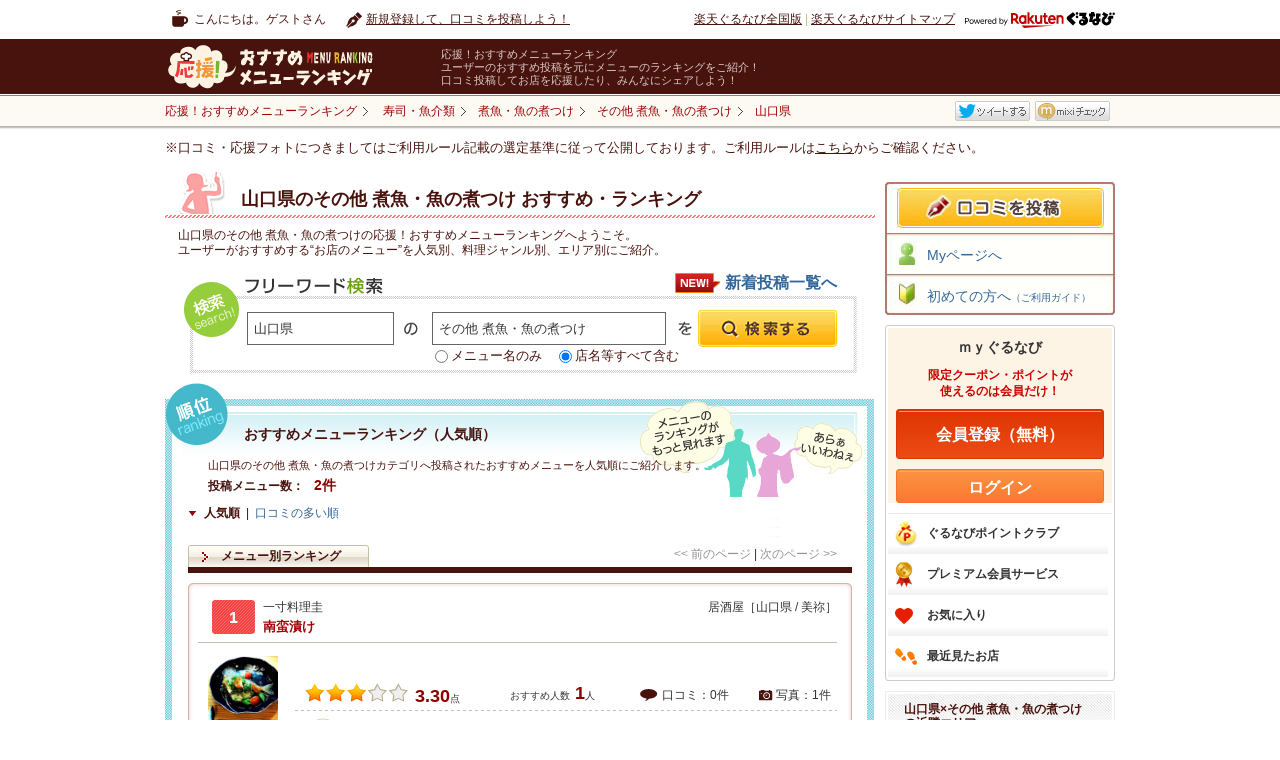

--- FILE ---
content_type: text/html
request_url: https://mr.gnavi.co.jp/g1_freshseafood/g2_boiledfish/g3_boiledfishmenu/yamaguchi/
body_size: 30651
content:
<!DOCTYPE html PUBLIC "-//W3C//DTD XHTML 1.0 Transitional//EN" "http://www.w3.org/TR/xhtml1/DTD/xhtml1-transitional.dtd">
<html xmlns="http://www.w3.org/1999/xhtml" lang="ja" xmlns:fb="https://www.facebook.com/2008/fbml">
<head>
<meta http-equiv="content-type" content="text/html; charset=utf-8" />
<meta http-equiv="content-language" content="ja" />
<meta http-equiv="content-style-type" content="text/css" />
<meta http-equiv="content-script-type" content="text/ecmascript" />
<title>山口県のその他 煮魚・魚の煮つけ&nbsp;おすすめ・ランキング－応援！おすすめメニューランキング</title>
<meta name="description" content="楽天ぐるなびユーザーが投稿（口コミ）した、山口県&nbsp;「その他 煮魚・魚の煮つけ」のランキング情報を紹介する『応援！おすすめメニューランキング』。
山口県の「その他 煮魚・魚の煮つけ」カテゴリの【各メニューごと】に評価・コメントが付いているので、ほかにはないきめ細かいランキングを見ることができます。
エリア・料理から探せることはもちろん、ランチランキングもあります。" />
<meta name="keywords" content="山口県 その他 煮魚・魚の煮つけ,応援フォト,フォトぐる,アプリ,応援！おすすめメニューランキング,口コミ,グルメ,楽天ぐるなび" />
<link rel="stylesheet" type="text/css" href="/css/tpl_style.css" />
<link rel="stylesheet" type="text/css" href="/categorysearch/cross/css/tpl_style.css" />
<link rel="stylesheet" type="text/css" href="https://c-x.gnst.jp/mybox/m.css" /><script src="https://site.gnavi.co.jp/analysis/gtm_nt.js" async></script>
<script type="application/javascript" src="//anymind360.com/js/8600/ats.js"></script></head>
<body>
<div id="page">

<div id="header">
	<div id="hdNav" class="clfix">
		<p class="hdUser">こんにちは。ゲストさん</p>
		<ul class="clfix hdMyNav">
							<li class="hdReco">
					<a href="https://mr.gnavi.co.jp/cont/">新規登録して、口コミを投稿しよう！</a>
				</li>
					</ul>
		<ul class="hdSiteNav">
			<li><a href="https://www.gnavi.co.jp/">楽天ぐるなび全国版</a>&nbsp;|&nbsp;</li>
			<li><a href="https://www.gnavi.co.jp/sitemap/">楽天ぐるなびサイトマップ</a></li>
			<li class="logoGnavi"><a href="https://www.gnavi.co.jp/"><img src="/img/common/logo_h16_powered_by.svg" class="headerlogo" alt="Powered by 楽天ぐるなび" title="Powered by 楽天ぐるなび" /></a></li>
		</ul>
	<!--/hdNavi--></div>
	<div id="hdCts">
		<div id="hdInr" class="clfix">
			<div id="logo"><a href="https://mr.gnavi.co.jp/"><img src="/img/common/logo.gif" width="260" height="47" alt="応援！おすすめメニューランキング" title="応援！おすすめメニューランキング" /></a></div>
			<dl class="hdTxt">
				<dt>応援！おすすめメニューランキング</dt>
				<dd>ユーザーのおすすめ投稿を元にメニューのランキングをご紹介！<br />口コミ投稿してお店を応援したり、みんなにシェアしよう！</dd>
			</dl>
		</div>
	<!--/hdCts--></div>
<!--/header--></div>

<div id="bcWrap">
	<div id="bcWrapStyle">
	<div id="bcInr" class="clfix">
		<div id="breadcrumb">
			<div itemscope itemtype="https://schema.org/BreadcrumbList">
				<a href="https://mr.gnavi.co.jp/" itemprop="url"><span itemprop="title">応援！おすすめメニューランキング</span></a>
			</div>
															<div itemscope itemtype="https://schema.org/BreadcrumbList"><a href="/g1_freshseafood/" itemprop="url"><span itemprop="title">寿司・魚介類</span></a></div><div itemscope itemtype="https://schema.org/BreadcrumbList"><a href="/g1_freshseafood/g2_boiledfish/" itemprop="url"><span itemprop="title">煮魚・魚の煮つけ</span></a></div><div itemscope itemtype="https://schema.org/BreadcrumbList"><a href="/g1_freshseafood/g2_boiledfish/g3_boiledfishmenu/" itemprop="url"><span itemprop="title">その他 煮魚・魚の煮つけ</span></a></div><div itemscope itemtype="https://schema.org/BreadcrumbList"><a href="/g1_freshseafood/g2_boiledfish/g3_boiledfishmenu/yamaguchi/" itemprop="url" class="bcLast"><span itemprop="title"><strong>山口県</strong></span></a></div>
					<!-- /breadcrumb --></div>
				<ul class="clfix" id="socialmedia">
        <li><fb:like href="https://mr.gnavi.co.jp/g1_freshseafood/g2_boiledfish/g3_boiledfishmenu/yamaguchi/" send="false" layout="button_count" width="450" show_faces="false"></fb:like></li>
        <li><a href="https://twitter.com/" title="Twitter" target="_blank" id="sm-tw">ツイート</a></li>
        <li><a href="https://mixi.jp/" title="mixi" target="_blank" id="sm-mx">mixiチェック</a></li>
</ul>


<div id="fb-root"></div>
<script>(function(d, s, id) {
  var js, fjs = d.getElementsByTagName(s)[0];
  if (d.getElementById(id)) return;
  js = d.createElement(s); js.id = id;
  js.src = "//connect.facebook.net/ja_JP/sdk.js#xfbml=1&version=v2.0";
  fjs.parentNode.insertBefore(js, fjs);
}(document, 'script', 'facebook-jssdk'));</script>
	</div>
	</div>
	<div class="selectionCriteria">※口コミ・応援フォトにつきましてはご利用ルール記載の選定基準に従って公開しております。ご利用ルールは<a href="/cont/help/rule.html">こちら</a>からご確認ください。</div><!-- /bcWrap --></div>
<div id="wrapper" class="clfix">
<div id="content">
	<div class="recommendCol recommendColSmall">
		<div class="head">
			<h1>
			    <span>山口県のその他 煮魚・魚の煮つけ&nbsp;おすすめ・ランキング</span>
            </h1>	
		</div>
		<div class="inr">
			<p class="px12">山口県のその他 煮魚・魚の煮つけの応援！おすすめメニューランキングへようこそ。<br />
			ユーザーがおすすめする“お店のメニュー”を人気別、料理ジャンル別、エリア別にご紹介。</p>
		</div>
	<!-- /recommendCol --></div>
		<div class="freeSearchCol">
    <h2>フリーワード検索</h2>
    <form action="/search/" method="get" class="gsearch">
        <input type="text" maxlength="60" title="エリア・駅名" class="area" value="山口県" id="search_area_fw" name="fw_a" />
        <input type="text" maxlength="60" title="例：カルボナーラ" class="menu" value="その他 煮魚・魚の煮つけ" id="search_word_fw" name="fw_d" />
        <p class="search_word_radio"><input type="radio" name="fw_m" value="1" id="swr01" /><label for="swr01">メニュー名のみ</label> <input type="radio" name="fw_m" value="" id="swr02" checked /><label for="swr02">店名等すべて含む</label></p>
        <input type="submit" id="search_btn_fw" class="search_btn" value="" name="" />
    </form>
    		<p class="campaignbtn">
			<a href="/new/g1_freshseafood/">新着投稿一覧へ</a>
		</p>
	<!-- /freeSearchCol --></div>	<div class="rankingList">
		<div class="colInr">
			<div class="inner">
				<h2>おすすめメニューランキング（人気順）</h2>
				<p class="lead">山口県のその他 煮魚・魚の煮つけカテゴリへ投稿されたおすすめメニューを人気順にご紹介します。</p>
				<p class="total"><span>投稿メニュー数：</span><span class="num">2件</span></p>
				<ul class="clfix listType">
					<li><span>人気順</span>&nbsp;&nbsp;|&nbsp;&nbsp;</li>
					<li><a href="/sort/g1_freshseafood/g2_boiledfish/g3_boiledfishmenu/yamaguchi/?key=1">口コミの多い順</a></li>
				</ul>
				<div class="rankSearch">
										<ul class="listNavPN">
	<li><span>&lt;&lt;&nbsp;前のページ</span>&nbsp;|&nbsp;</li>
	<li><span>次のページ&nbsp;&gt;&gt;</span></li>
</ul>				</div>
				<ul class="clfix tabNav">
					<li><span>メニュー別ランキング</span></li>
				</ul>
				<div class="itemList jsChildIdx-rank">
				<div class="item">
			<div class="inr">
																<div class="itemTtl">
					<span class="num ">1</span>
					<p class="shop">一寸料理圭</p>
					<p class="itemCat">居酒屋［山口県 / 美祢］</p>
					<p class="name"><a href="https://mr.gnavi.co.jp/details/?ds=1112758&amp;gShopId=6969810" class="jsHasThum">南蛮漬け</a></p>
				</div>
				<div class="dtl clfix">
					<div class="leftThum thum"><p class="thumImg"><a href="https://mr.gnavi.co.jp/details/?ds=1112758&amp;gShopId=6969810"><img src="https://c-mr.gnst.jp/cont/menu_image/38/04/4594103.jpeg" width="70" height="70" alt="南蛮漬け" /></a></p></div>
					<div class="txtCol">
						<div class="countLine clfix">
							<!-- <p class="pop">「イチオシ」と胸を張って言える</p> -->
							<p class="rating"><img width="21" height="19" alt="★" src="/img/common/star_l.gif" /><img width="21" height="19" alt="★" src="/img/common/star_l.gif" /><img width="21" height="19" alt="★" src="/img/common/star_l.gif" /><img width="21" height="19" alt="" src="/img/common/star_l_none.gif" /><img width="21" height="19" alt="" src="/img/common/star_l_none.gif" /><span class="num">3.30</span><span>点</span></p>
							<p class="reco">おすすめ人数<span>1</span>人</p>
							<ul>
								<li class="cnt01">口コミ：0件</li>
								<li class="cnt02">写真：1件</li>
							</ul>
						</div>
						<div class="recoCol">
															<p class="noReco"><a href="https://mr.gnavi.co.jp/cont/?gShopId=6969810&amp;menuName=南蛮漬け"><img src="/img/common/img_search_ranking_bosyu.png" width="182" height="20" alt="メニューの口コミ募集中！" /><br /><span>投稿する</span></a></p>
													</div>
													<ul class="catNav jsChildIdx-nav">
								<li><a href="/g1_freshseafood/">寿司・魚介類</a></li>								<li><a href="/g1_freshseafood/g2_boiledfish/">煮魚・魚の煮つけ</a></li>								<li><a href="/g1_freshseafood/g2_boiledfish/g3_boiledfishmenu/">その他 煮魚・魚の煮つけ</a></li>							</ul>
											</div>
				</div>
			</div>
		<!-- /item --></div>
					<div class="item">
			<div class="inr">
																									<div class="itemTtl">
					<span class="num ">2</span>
					<p class="shop">くら 料理酒処 小郡店</p>
					<p class="itemCat">居酒屋［山口県 / 山口市］</p>
					<p class="name"><a href="https://mr.gnavi.co.jp/details/?ds=196598&amp;gShopId=5189151" class="jsHasThum">あら炊き</a></p>
				</div>
				<div class="dtl clfix">
					<div class="leftThum thum"><p class="thumImg"><a href="https://mr.gnavi.co.jp/cont/?gShopId=5189151&amp;menuName=あら炊き"><img src="/img/common/no_img76x76.gif" width="76" height="76" alt="あら炊き" /></a></p></div>
					<div class="txtCol">
						<div class="countLine clfix">
							<!-- <p class="pop">「イチオシ」と胸を張って言える</p> -->
							<p class="rating"><img width="21" height="19" alt="★" src="/img/common/star_l.gif" /><img width="21" height="19" alt="★" src="/img/common/star_l.gif" /><img width="21" height="19" alt="★" src="/img/common/star_l.gif" /><img width="21" height="19" alt="" src="/img/common/star_l_none.gif" /><img width="21" height="19" alt="" src="/img/common/star_l_none.gif" /><span class="num">3.22</span><span>点</span></p>
							<p class="reco">おすすめ人数<span>5</span>人</p>
							<ul>
								<li class="cnt01">口コミ：1件</li>
								<li class="cnt02">写真：0件</li>
							</ul>
						</div>
						<div class="recoCol">
															<dl class="recoTxt clfix">
									<dt>ko-tzさんの<br />
									おすすめ口コミ</dt>
									<dd>
										<p>ボリュームがあります。 千円以下です。…[<a href="https://mr.gnavi.co.jp/details/?ds=196598&amp;gShopId=5189151">もっと見る</a>]</p>
										<p class="date">2011/1/29</p>
									</dd>
								</dl>
													</div>
													<ul class="catNav jsChildIdx-nav">
								<li><a href="/g1_freshseafood/">寿司・魚介類</a></li>								<li><a href="/g1_freshseafood/g2_boiledfish/">煮魚・魚の煮つけ</a></li>								<li><a href="/g1_freshseafood/g2_boiledfish/g3_boiledfishmenu/">その他 煮魚・魚の煮つけ</a></li>							</ul>
											</div>
				</div>
			</div>
		<!-- /item --></div>
			<!-- /itemList --></div>								  
<div class="pageNate">
	<ul class="pageNateNum">
		<li ><span class="stay">1</span></li>	</ul>

	<ul class="pageNateNP jsChildIdx-num">
		
		<li><span class="pageP">前を表示</span></li>
		<li><span class="pageN">次を表示</span></li>
			</ul>
</div>			</div>
		</div>
	<!-- /rankingList --></div>
			<div class="rankRecoCol">
			<div class="inr">
				<div class="head">
					<h2>山口県のその他 煮魚・魚の煮つけ新着メニュー</h2>
					<p>山口県のその他 煮魚・魚の煮つけカテゴリへ投稿された最新のおすすめメニューをご紹介します。</p>
				</div>
				<div class="clfix jsChildIdx-rank">
        <div class="item rank-0">
    	        <div class="thum">
            <div class="thumImg">
                            <img src="https://c-mr.gnst.jp/cont/menu_image/38/04/4594103.jpeg" width="131" height="131" alt="南蛮漬け" />
                        </div>
        </div>
                                    <p class="pName">Photo by ぐるなび会員</p>
                            <p class="px10">山口県<br /><a href="https://r.gnavi.co.jp/batdrt0n0000/">一寸料理圭</a><br />
            <a href="https://mr.gnavi.co.jp/details/?ds=1112758&amp;gShopId=6969810" class="jsHasThum">南蛮漬け</a>
        </p>
        <p class="rating">
            <img width="15" height="14" alt="★" src="/img/common/star.gif" /><img width="15" height="14" alt="★" src="/img/common/star.gif" /><img width="15" height="14" alt="★" src="/img/common/star.gif" /><img width="15" height="14" alt="★" src="/img/common/star.gif" /><img width="15" height="14" alt="★" src="/img/common/star.gif" />            <span class="num">5.00</span><span>点</span>
        </p>
    </div>
        <div class="item rank-1">
    	        <div class="thum">
            <div class="thumImg">
                            <a href="https://mr.gnavi.co.jp/cont/?menuName=%E3%81%82%E3%82%89%E7%82%8A%E3%81%8D"><img src="/img/common/no_img137x137.gif" width="137" height="137" alt="あら炊き" /></a>
                        </div>
        </div>
                                    <p class="px10">山口県<br /><a href="https://r.gnavi.co.jp/8hxv13tx0000/">くら 料理酒処 小郡店</a><br />
            <a href="https://mr.gnavi.co.jp/details/?ds=196598&amp;gShopId=5189151" class="jsHasThum">あら炊き</a>
        </p>
        <p class="rating">
            <img width="15" height="14" alt="★" src="/img/common/star.gif" /><img width="15" height="14" alt="★" src="/img/common/star.gif" /><img width="15" height="14" alt="★" src="/img/common/star.gif" /><img width="15" height="14" alt="" src="/img/common/star_none.gif" /><img width="15" height="14" alt="" src="/img/common/star_none.gif" />            <span class="num">3.00</span><span>点</span>
        </p>
    </div>
        <div class="item rank-2">
    	        <div class="thum">
            <div class="thumImg">
                            <a href="https://mr.gnavi.co.jp/cont/?menuName=%E3%81%82%E3%82%89%E7%82%8A%E3%81%8D"><img src="/img/common/no_img137x137.gif" width="137" height="137" alt="あら炊き" /></a>
                        </div>
        </div>
                                    <p class="px10">山口県<br /><a href="https://r.gnavi.co.jp/8hxv13tx0000/">くら 料理酒処 小郡店</a><br />
            <a href="https://mr.gnavi.co.jp/details/?ds=196598&amp;gShopId=5189151" class="jsHasThum">あら炊き</a>
        </p>
        <p class="rating">
            <img width="15" height="14" alt="★" src="/img/common/star.gif" /><img width="15" height="14" alt="★" src="/img/common/star.gif" /><img width="15" height="14" alt="★" src="/img/common/star.gif" /><img width="15" height="14" alt="" src="/img/common/star_none.gif" /><img width="15" height="14" alt="" src="/img/common/star_none.gif" />            <span class="num">3.00</span><span>点</span>
        </p>
    </div>
        <div class="item rank-3">
    	        <div class="thum">
            <div class="thumImg">
                            <a href="https://mr.gnavi.co.jp/cont/?menuName=%E3%81%82%E3%82%89%E7%82%8A%E3%81%8D"><img src="/img/common/no_img137x137.gif" width="137" height="137" alt="あら炊き" /></a>
                        </div>
        </div>
                                    <p class="px10">山口県<br /><a href="https://r.gnavi.co.jp/8hxv13tx0000/">くら 料理酒処 小郡店</a><br />
            <a href="https://mr.gnavi.co.jp/details/?ds=196598&amp;gShopId=5189151" class="jsHasThum">あら炊き</a>
        </p>
        <p class="rating">
            <img width="15" height="14" alt="★" src="/img/common/star.gif" /><img width="15" height="14" alt="★" src="/img/common/star.gif" /><img width="15" height="14" alt="★" src="/img/common/star.gif" /><img width="15" height="14" alt="" src="/img/common/star_none.gif" /><img width="15" height="14" alt="" src="/img/common/star_none.gif" />            <span class="num">3.00</span><span>点</span>
        </p>
    </div>
    </div>			</div>
		<!-- /rankRecoCol --></div>
				<div class="menuAreaCol menuAreaW">
			<div class="inr">
				<div class="rankAreaCol">
											<h2>ランキングをエリアで探す</h2>
						<div class="inr">
							<p class="lead">山口県×その他 煮魚・魚の煮つけランキングをより詳細な地域で絞り込むことができます。</p>
							<ul class="clfix">
																	<li><a href="/g1_freshseafood/g2_boiledfish/g3_boiledfishmenu/3574010000/">山口市</a>&nbsp;/&nbsp;</li>
																	<li><a href="/g1_freshseafood/g2_boiledfish/g3_boiledfishmenu/3574020000/">萩・美祢</a></li>
															</ul>
						</div>
									<!-- /rankAreaCol --></div>
							</div>
		<!-- /menuAreaCol --></div>
		<div class="areaRankCol areaRank01 clfix">
		<div class="inr">
						<div class="head">
				<h2><a href="/lunch-menu/yamaguchi/">山口県ランチおすすめ・ランキングはこちらへ！</a></h2>
			</div>
			<p class="lead">山口県のランチメニューを人気順に見ることができます。</p>
			<div class="itemCol jsChildIdx-item">
				                
                                
				                                				<div class="item">
                    <h2>山口県おすすめグルメランキング</h2>
                    <div class="clfix">
                        <p class="dsc">山口県おすすめグルメ<br />ランキングです！人気順、クチコミ順で<br />見ることができます。</p>
                        <div class="dtlWrap clfix">
                            <div class="ratingCol">
                                <p><img src="/img/common/best_txt01.gif" width="72" height="14" alt="BEST1" /></p>
                                <p class="rating"><img width="15" height="14" alt="★" src="/img/common/star.gif" /><img width="15" height="14" alt="★" src="/img/common/star.gif" /><img width="15" height="14" alt="★" src="/img/common/star.gif" /><img width="15" height="14" alt="★" src="/img/common/star.gif" /><img width="15" height="14" alt="" src="/img/common/star_half.gif" /><span class="num">4.50</span><span>点</span></p>
                            </div>
                            <div class="dtl clfix"><a href="https://mr.gnavi.co.jp/details/?ds=1208514&amp;gShopId=6199135"><span class="leftThum thum "><span class="thumImg"><img width="60" height="81" alt="フグ刺し" src="https://c-mr.gnst.jp/cont/menu_image/1b/5c/4699337.jpeg"></span></span></a><a class="jsHasThum" href="https://mr.gnavi.co.jp/details/?ds=1208514&amp;gShopId=6199135"><span class="dtlName">フグ刺し</span></a></div>
                        </div>
                    </div>
                    <p class="rankLink"><a href="/area/yamaguchi/">山口県おすすめグルメランキングをもっと見る</a></p>
                </div>
							</div>
		</div>
	<!-- /areaRankCol --></div>
<!--/content--></div>
<div id="aside">
	<div>	<div class="bnr">
</div>
<ul id="sideNavbox">
	<li class="contribute"><a href="https://mr.gnavi.co.jp/cont/"><img src="/img/side/btn_contribute.jpg" width="207" height="40" alt="口コミを投稿" /></a></li>
	<li class="mypage"><a href="https://mr.gnavi.co.jp/mypage/self/go-to-mypage.php">Myページへ</a></li>
	<li class="guide"><a href="https://mr.gnavi.co.jp/cont/help/">初めての方へ<span style="font-size:10px;">（ご利用ガイド）</span></a></li>
</ul>

<!--login-->
<!--login-->
<div id="sub-my" class="aside">
<div id="my-sta">
<div id="my-sta-min">
<p id="my-sta-usr"><a href="https://my.gnavi.co.jp/?sc_lid=myb_140327_01"><var>ｍｙぐるなび</var></a></p>
<p id="my-sta-txt">限定クーポン・ポイントが<br />使えるのは会員だけ！</p>
<ul id="my-sta-log">
<li id="my-sta-log-reg" class="clickable" title="会員登録(無料)"><a href="https://my.gnavi.co.jp/register/?cType=myinquiry02&regCnt=menu_rank&sc_lid=myb_140327_02&rUrl=">会員登録（無料）</a></li>
<li id="my-sta-log-gna" class="clickable" title="ログイン"><a href="https://my.gnavi.co.jp/authority/login/?cType=myinquiry02&regCnt=menu_rank&sc_lid=myb_140327_03&rUrl=">ログイン</a></li>
</ul>
</div>
<div id="my-sta-rnk">
<div id="my-sta-rnk-tit" class="cx">
<p id="my-rnk-tit-mem"><a href="https://my.gnavi.co.jp/rank/? sc_lid=myb_140327_08" target="_blank">会員ランク</a></p>
<p id="my-rnk-tit-abo"><a href="https://my.gnavi.co.jp/rank/?page=pr&sc_lid=myb_140327_09" target="_blank">会員ランクとは？</a></p>
</div>
<div id="my-sta-rnk-chk">
<p id="my-rnk-chk-btn" class="clickable"><a href="https://my.gnavi.co.jp/login/?sc_lid=myb_140327_10&rUrl=">ランクを確認する</a></p>
</div>
</div>
</div>
<div id="my-uni">
<ul id="my-uni-inn">
<li id="my-uni-poi"><a href="https://my.gnavi.co.jp/point/?sc_lid=myb_140327_12">ぐるなびポイントクラブ</a></li>
<li id="my-uni-pre"><a href="https://my.gnavi.co.jp/premium/?sc_lid=myb_140327_13">プレミアム会員サービス</a></li>
<li id="my-uni-res"><a href="https://my.gnavi.co.jp/restaurant/?sc_lid=myb_140327_14">お気に入り</a></li>
<li id="my-uni-his"><a href="https://my.gnavi.co.jp/history/?sc_lid=myb_140327_15">最近見たお店</a></li>
</ul>
</div>
</div>
<!--/login--><!--/login--></div>
	<div class="otherRankCol">
		<div class="inr">
			<p class="head">山口県×その他 煮魚・魚の煮つけ<br />
			の近隣エリア</p>
						<ul>
									<li><a href="/g1_freshseafood/g2_boiledfish/g3_boiledfishmenu/hokkaido/">北海道</a></li>
									<li><a href="/g1_freshseafood/g2_boiledfish/g3_boiledfishmenu/aomori/">青森県</a></li>
									<li><a href="/g1_freshseafood/g2_boiledfish/g3_boiledfishmenu/iwate/">岩手県</a></li>
									<li><a href="/g1_freshseafood/g2_boiledfish/g3_boiledfishmenu/miyagi/">宮城県</a></li>
									<li><a href="/g1_freshseafood/g2_boiledfish/g3_boiledfishmenu/yamagata/">山形県</a></li>
									<li><a href="/g1_freshseafood/g2_boiledfish/g3_boiledfishmenu/fukushima/">福島県</a></li>
									<li><a href="/g1_freshseafood/g2_boiledfish/g3_boiledfishmenu/ibaraki/">茨城県</a></li>
									<li><a href="/g1_freshseafood/g2_boiledfish/g3_boiledfishmenu/gunma/">群馬県</a></li>
									<li><a href="/g1_freshseafood/g2_boiledfish/g3_boiledfishmenu/saitama/">埼玉県</a></li>
									<li><a href="/g1_freshseafood/g2_boiledfish/g3_boiledfishmenu/chiba/">千葉県</a></li>
									<li><a href="/g1_freshseafood/g2_boiledfish/g3_boiledfishmenu/tokyo/">東京都</a></li>
									<li><a href="/g1_freshseafood/g2_boiledfish/g3_boiledfishmenu/kanagawa/">神奈川県</a></li>
									<li><a href="/g1_freshseafood/g2_boiledfish/g3_boiledfishmenu/niigata/">新潟県</a></li>
									<li><a href="/g1_freshseafood/g2_boiledfish/g3_boiledfishmenu/ishikawa/">石川県</a></li>
									<li><a href="/g1_freshseafood/g2_boiledfish/g3_boiledfishmenu/yamanashi/">山梨県</a></li>
									<li><a href="/g1_freshseafood/g2_boiledfish/g3_boiledfishmenu/nagano/">長野県</a></li>
									<li><a href="/g1_freshseafood/g2_boiledfish/g3_boiledfishmenu/gifu/">岐阜県</a></li>
									<li><a href="/g1_freshseafood/g2_boiledfish/g3_boiledfishmenu/shizuoka/">静岡県</a></li>
									<li><a href="/g1_freshseafood/g2_boiledfish/g3_boiledfishmenu/aichi/">愛知県</a></li>
									<li><a href="/g1_freshseafood/g2_boiledfish/g3_boiledfishmenu/mie/">三重県</a></li>
									<li><a href="/g1_freshseafood/g2_boiledfish/g3_boiledfishmenu/shiga/">滋賀県</a></li>
									<li><a href="/g1_freshseafood/g2_boiledfish/g3_boiledfishmenu/kyoto/">京都府</a></li>
									<li><a href="/g1_freshseafood/g2_boiledfish/g3_boiledfishmenu/osaka/">大阪府</a></li>
									<li><a href="/g1_freshseafood/g2_boiledfish/g3_boiledfishmenu/hyogo/">兵庫県</a></li>
									<li><a href="/g1_freshseafood/g2_boiledfish/g3_boiledfishmenu/nara/">奈良県</a></li>
									<li><a href="/g1_freshseafood/g2_boiledfish/g3_boiledfishmenu/wakayama/">和歌山県</a></li>
									<li><a href="/g1_freshseafood/g2_boiledfish/g3_boiledfishmenu/totori/">鳥取県</a></li>
									<li><a href="/g1_freshseafood/g2_boiledfish/g3_boiledfishmenu/hiroshima/">広島県</a></li>
									<li><strong>山口県</strong></li>
									<li><a href="/g1_freshseafood/g2_boiledfish/g3_boiledfishmenu/kagawa/">香川県</a></li>
									<li><a href="/g1_freshseafood/g2_boiledfish/g3_boiledfishmenu/kouchi/">高知県</a></li>
									<li><a href="/g1_freshseafood/g2_boiledfish/g3_boiledfishmenu/fukuoka/">福岡県</a></li>
									<li><a href="/g1_freshseafood/g2_boiledfish/g3_boiledfishmenu/nagasaki/">長崎県</a></li>
									<li><a href="/g1_freshseafood/g2_boiledfish/g3_boiledfishmenu/kumamoto/">熊本県</a></li>
									<li><a href="/g1_freshseafood/g2_boiledfish/g3_boiledfishmenu/miyazaki/">宮崎県</a></li>
									<li><a href="/g1_freshseafood/g2_boiledfish/g3_boiledfishmenu/okinawa/">沖縄県</a></li>
							</ul>
					</div>
	<!-- /otherRankCol --></div>
	<div class="otherRankCol">
		<div class="inr">
			<p class="head">山口県×その他 煮魚・魚の煮つけ<br />
			の他の料理</p>
																																																																													<ul><li><a href="/g1_freshseafood/yamaguchi/">寿司・魚介類</a>
										<ul><li><a href="/g1_freshseafood/g2_boiledfish/yamaguchi/">煮魚・魚の煮つけ</a>
						
			<ul>
									<li><strong>その他 煮魚・魚の煮つけ</strong></li>
									<li><a href="/g1_freshseafood/g2_boiledfish/g3_nizakana/yamaguchi/">煮魚</a></li>
							</ul>
							</li></ul>
										</li></ul>
					</div>
	<!-- /otherRankCol --></div>
<!--/aside--></div>
<p id="pageTop">
	<a href="#header"><strong>山口県のその他 煮魚・魚の煮つけ ランキング・おすすめ  ページ上部へ</strong></a>
</p>
<!--/wrapper--></div>

<div id="footer">
	<div id="ftInr">
						
						<dl class="clfix">
				<dt>料理ジャンルで探す</dt>
				<dd>
					<ul>
													<li><a href="/g1_ethnic/">アジア・エスニック料理</a>&nbsp;/&nbsp;</li>
													<li><a href="/g1_variouscountries/">各国料理</a>&nbsp;/&nbsp;</li>
													<li><a href="/g1_drink/">飲み物</a>&nbsp;/&nbsp;</li>
													<li><a href="/g1_buffet/">バイキング・ビュッフェ</a></li>
											</ul>
				</dd>
			</dl>
								
				
		<dl class="clfix ftGroupList">
			<dt>ぐるなびGROUP</dt>
			<dd>
				<ul>
					<li><a href="https://www.gnavi.co.jp/"><img src="/img/common/gnavi_logo.svg" width="104" height="16" alt="楽天ぐるなびレストラン検索" title="楽天ぐるなびレストラン検索" /><br />楽天ぐるなびレストラン検索</a></li>
				</ul>
			</dd>
		</dl>
		
					</div>
		
	
	<div id="footerWordLink">
	<dl class="clfix">
	<dt>他ぐるなびのオススメ情報はこちら</dt>
	<dd>
	<ul>
			  <li><a href="https://gurusuguri.com/cat/06090000000/">ギフトもOK！人気のミネラルウォーター通販</a></li>
		  <li><a href="https://gurusuguri.com/cat/01070020000/">【鍋セット通販】おすすめの逸品が勢揃い</a></li>
		  <li><a href="https://gurusuguri.com/cat/02040100010/">【美味しいいくら】通販でお手軽にお取り寄せ</a></li>
		  <li><a href="https://r.gnavi.co.jp/landmark/0014824/lunch/">塩船観音寺 ランチ</a></li>
		  <li><a href="https://wedding.gnavi.co.jp/smallwedding/gifu/WAREAL5314/">各務原・大垣・羽島で家族・親族のみの少人数結婚式</a></li>
		  <li><a href="https://r.gnavi.co.jp/area/aream2410/oyster/rs/">浦和 牡蠣</a></li>
		  <li><a href="https://wedding.gnavi.co.jp/restaurant/aichi/WAREAL5300/">名古屋でレストランウェディング</a></li>
		  <li><a href="https://gurusuguri.com/cat/04010000000/">【美味しい洋菓子】通販でお手軽にお取り寄せ</a></li>
		  <li><a href="https://wedding.gnavi.co.jp/wedding/osaka/WAREAL3102/">梅田・本町・京橋・新大阪の結婚式場</a></li>
		  <li><a href="https://wedding.gnavi.co.jp/wedding/shiga/WAREAL3702/">大津の結婚式場</a></li>
			</ul>
	</dd>
	</dl>
	</div>
	
	<div id="crCol">
		<div class="clfix" id="crInr">
			<ul class="clfix" id="ftNavi">
				<li><a href="https://my.gnavi.co.jp/register_common/kiyaku/">ぐるなび会員規約</a>&nbsp;|&nbsp;</li>
				<li><a href="https://corporate.gnavi.co.jp/policy/">プライバシーポリシー</a></li>
			</ul>
			<address>Copyright&copy; Gurunavi, Inc. All rights reserved.</address>
		</div>
	</div>
<!--/footer--></div>
<!--/page--></div>
<script type="text/ecmascript" src="https://c-x.gnst.jp/jquery-1.7.2.js"></script>
<script type="text/ecmascript" src="https://c-x.gnst.jp/jquery.gncookie.js"></script>
<script type="text/ecmascript" src="https://c-x.gnst.jp/mybox/m.js" charset="utf8"></script><script type="text/ecmascript" src="/js/jquery.scrollTo-min.js"></script>
<script type="text/ecmascript" src="/js/jquery.rollover.js"></script>
<script type="text/ecmascript" src="/js/sm.js"></script>
<script type="text/ecmascript" src="/js/focus.js"></script>
<script type="text/ecmascript" src="/js/tpl_script.js"></script>
<script src="https://site.gnavi.co.jp/analysis/ga_measure.js" async></script>
</body>
</html>

--- FILE ---
content_type: image/svg+xml
request_url: https://mr.gnavi.co.jp/img/common/gnavi_logo.svg
body_size: 5280
content:
<svg id="logo_h32" xmlns="http://www.w3.org/2000/svg" width="207.798" height="32" viewBox="0 0 207.798 32">
  <g id="logo_h24" transform="translate(-14.171 -11.338)">
    <path id="パス_1" data-name="パス 1" d="M162.108,27.607a4.985,4.985,0,0,1-1.45-4.334,5.4,5.4,0,0,1,2.092-3.594l10.736-8.188c.436.47.03.849.439,1.289.459.494.855.067,1.288.536s-.008.844.4,1.283c.456.493.854.071,1.291.541s-.021.819.387,1.276c.43.474.861.1,1.292.573l-8.808,6.955,9.022,8.8-5.677,5.562-11-10.669" transform="translate(-35.118 -0.037)"/>
    <path id="パス_2" data-name="パス 2" d="M189.49,14.509a2.633,2.633,0,1,0-2.832,2.415,2.634,2.634,0,0,0,2.832-2.415" transform="translate(-40.781 -0.079)"/>
    <path id="パス_3" data-name="パス 3" d="M189.49,23.6a2.633,2.633,0,1,0-2.832,2.417A2.63,2.63,0,0,0,189.49,23.6" transform="translate(-40.781 -2.26)"/>
    <path id="パス_4" data-name="パス 4" d="M241.911,17.416c0-.533.482-.541.482-1.04,0-.556-.482-.483-.482-1.014s.427-.586.434-1.095l-9.34.005v10.3c-.278-.005-.376-.007-.48-.007a6.8,6.8,0,0,0-5.432,2.7,4.467,4.467,0,0,0-.717,1.084l-.185,0,1.721-7.855h3.595c0-.56-.436-.5-.436-1.032s.477-.541.477-1.037c0-.555-.477-.483-.477-1.01s.477-.541.477-1.04c0-.556-.477-.483-.477-1.014s.423-.586.431-1.095h-2.225l.6-2.725h-6.459l-.6,2.728-3.843,0V20.5h2.476l-2.445,11.123h6.713a6.811,6.811,0,0,0,13.617-.246c0-.2-.01-.4-.028-.6h3.04c0-.556-.437-.5-.437-1.029s.482-.544.482-1.039c0-.556-.482-.483-.482-1.009s.482-.546.482-1.044c0-.55-.482-.482-.482-1.012s.427-.585.434-1.092h-3.229V20.5h3.232c0-.56-.437-.5-.437-1.032s.482-.541.482-1.037c0-.555-.482-.483-.482-1.01m-9.387,16a2.045,2.045,0,1,1,2.046-2.046,2.047,2.047,0,0,1-2.046,2.046" transform="translate(-49.113 -0.049)"/>
    <path id="パス_5" data-name="パス 5" d="M272.192,15.186a2.53,2.53,0,1,1,2.529,2.53,2.533,2.533,0,0,1-2.529-2.53" transform="translate(-61.874 -0.315)"/>
    <path id="パス_6" data-name="パス 6" d="M283.391,17.716a2.531,2.531,0,1,0-2.53-2.53,2.529,2.529,0,0,0,2.53,2.53" transform="translate(-63.953 -0.315)"/>
    <path id="パス_7" data-name="パス 7" d="M275.452,21.883c0-.539.483-.549.483-1.049,0-.561-.483-.489-.483-1.024s.432-.588.438-1.1l-8.467,0-3.495,5.992a3.965,3.965,0,1,1-2.706-.224l3.346-5.793h-.008l1.262-2.145-9.658-5.205c-.284.485.122.661-.146,1.119s-.7.227-.952.657c-.284.485.169.667-.1,1.125s-.7.229-.954.66c-.284.48.17.669-.1,1.125s-.67.291-.938.728l5.411,2.7a9.743,9.743,0,1,0,12.935,5.519l4.572.021c0-.561-.442-.508-.442-1.036s.483-.552.483-1.051c0-.563-.483-.487-.483-1.021" transform="translate(-57.145 0)"/>
    <path id="パス_8" data-name="パス 8" d="M198.806,26.3a5.753,5.753,0,0,0-5.883,4.535,6.085,6.085,0,0,0,2.932,6.848,9.33,9.33,0,0,0,5.3,1.045,10.5,10.5,0,0,0,3.744-.918c5.339-2.27,7.679-8.114,5.229-13.059a10.082,10.082,0,0,0-3.9-4.164l2.013-7.033-1.923,0v0l-13.084-.008c.01.434.455.495.455,1.027s-.5.471-.506,1.037c0,.508.506.522.5,1.067s-.5.461-.5,1.029c0,.506.5.521.5,1.064s-.458.474-.458,1.042L199.8,19.8l-1.705,5.032c3.428-.262,6.716,1.232,6.808,4.4l-.112.054c-.392-1.011-2.071-3-5.983-3m.311,7.956a2.09,2.09,0,1,1,2.15-2.09,2.121,2.121,0,0,1-2.15,2.09" transform="translate(-42.816 -0.529)"/>
    <path id="パス_9" data-name="パス 9" d="M105.388,46.771H41.816l5.064,5.064Z" transform="translate(-6.629 -8.497)" fill="#bf0000"/>
    <path id="パス_10" data-name="パス 10" d="M45.926,19.693v.766a6.422,6.422,0,0,0-3.688-1.189c-4.454,0-7.837,4.062-7.837,9.049s3.383,9.048,7.837,9.048a6.416,6.416,0,0,0,3.688-1.188v.765h3.915V19.693Zm-3.688,13.52c-2.2,0-3.8-2.163-3.8-4.894s1.608-4.893,3.8-4.893,3.749,2.163,3.749,4.893-1.55,4.894-3.749,4.894" transform="translate(-4.851 -1.902)" fill="#bf0000"/>
    <path id="パス_11" data-name="パス 11" d="M87.558,19.828V29.961a3.22,3.22,0,1,1-6.415,0V19.828H77.228V29.961c0,4.158,2.844,7.54,7,7.54a6.006,6.006,0,0,0,3.327-1.065v.642h3.915V19.828Z" transform="translate(-15.121 -2.036)" fill="#bf0000"/>
    <path id="パス_12" data-name="パス 12" d="M137.57,36.944V26.81a3.22,3.22,0,1,1,6.415,0V36.944H147.9V26.81c0-4.158-2.845-7.54-7-7.54a6.006,6.006,0,0,0-3.327,1.065v-.642h-3.915v17.25Z" transform="translate(-28.653 -1.902)" fill="#bf0000"/>
    <path id="パス_13" data-name="パス 13" d="M18.265,35.722V29.039h2.9l5.013,6.683H31.3l-6.059-8.064a7.428,7.428,0,0,0-4.3-13.484H14.171V35.722Zm0-17.457h2.672a3.34,3.34,0,1,1,0,6.68H18.265Z" transform="translate(0 -0.68)" fill="#bf0000"/>
    <path id="パス_14" data-name="パス 14" d="M106.964,31.64a2.326,2.326,0,0,1-1.309.424,1.93,1.93,0,0,1-1.846-2.116V22.566h3.348V18.471H103.81v-4.3H99.895v4.3H97.823v4.094h2.072v7.442a5.891,5.891,0,0,0,5.821,6.152,8.058,8.058,0,0,0,3.829-1.086Z" transform="translate(-20.06 -0.68)" fill="#bf0000"/>
    <path id="パス_15" data-name="パス 15" d="M65.15,26.108l6.716-8.086H66.378l-4.7,6.009V12.3H57.649V35.272H61.68V28.187l5.774,7.086H72.94Z" transform="translate(-10.426 -0.231)" fill="#bf0000"/>
    <path id="パス_16" data-name="パス 16" d="M119.289,19.252c-4.531,0-7.781,3.982-7.781,9.063,0,5.342,4.08,9.064,8.171,9.064a8.17,8.17,0,0,0,6.934-3.861l-3.458-2c-2.674,3.942-7.131,1.942-7.646-2l11.278,0c.965-6.2-3.042-10.271-7.5-10.271m3.418,6.836h-7.052c.824-4.04,6.289-4.272,7.052,0" transform="translate(-23.342 -1.898)" fill="#bf0000"/>
  </g>
</svg>
